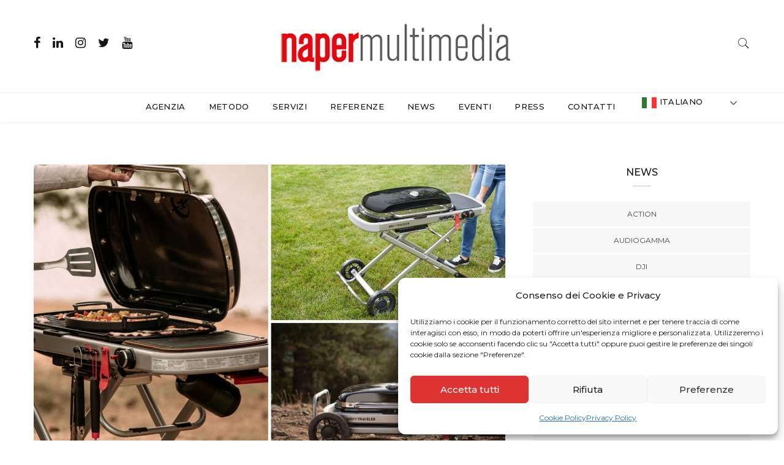

--- FILE ---
content_type: text/html; charset=UTF-8
request_url: https://www.napermultimedia.it/tag/miglior-barbecue-weber/
body_size: 63937
content:

<!DOCTYPE html>
<html lang="it-IT" class="no-js">
<head>
	<meta charset="UTF-8">
	<meta name="viewport" content="width=device-width, initial-scale=1">
	<link rel="profile" href="http://gmpg.org/xfn/11">
	<meta name='robots' content='index, follow, max-image-preview:large, max-snippet:-1, max-video-preview:-1' />

	<!-- This site is optimized with the Yoast SEO plugin v24.5 - https://yoast.com/wordpress/plugins/seo/ -->
	<title>miglior barbecue Weber Archivi - Naper Multimedia</title>
	<link rel="canonical" href="https://www.napermultimedia.it/tag/miglior-barbecue-weber/" />
	<meta property="og:locale" content="it_IT" />
	<meta property="og:type" content="article" />
	<meta property="og:title" content="miglior barbecue Weber Archivi - Naper Multimedia" />
	<meta property="og:url" content="https://www.napermultimedia.it/tag/miglior-barbecue-weber/" />
	<meta property="og:site_name" content="Naper Multimedia" />
	<meta name="twitter:card" content="summary_large_image" />
	<meta name="twitter:site" content="@NaperMedia" />
	<script type="application/ld+json" class="yoast-schema-graph">{"@context":"https://schema.org","@graph":[{"@type":"CollectionPage","@id":"https://www.napermultimedia.it/tag/miglior-barbecue-weber/","url":"https://www.napermultimedia.it/tag/miglior-barbecue-weber/","name":"miglior barbecue Weber Archivi - Naper Multimedia","isPartOf":{"@id":"https://www.napermultimedia.it/#website"},"primaryImageOfPage":{"@id":"https://www.napermultimedia.it/tag/miglior-barbecue-weber/#primaryimage"},"image":{"@id":"https://www.napermultimedia.it/tag/miglior-barbecue-weber/#primaryimage"},"thumbnailUrl":"https://www.napermultimedia.it/wp-content/uploads/2021/06/Sito-Naper-2021-05-27T114443.213.jpg","breadcrumb":{"@id":"https://www.napermultimedia.it/tag/miglior-barbecue-weber/#breadcrumb"},"inLanguage":"it-IT"},{"@type":"ImageObject","inLanguage":"it-IT","@id":"https://www.napermultimedia.it/tag/miglior-barbecue-weber/#primaryimage","url":"https://www.napermultimedia.it/wp-content/uploads/2021/06/Sito-Naper-2021-05-27T114443.213.jpg","contentUrl":"https://www.napermultimedia.it/wp-content/uploads/2021/06/Sito-Naper-2021-05-27T114443.213.jpg","width":1920,"height":1080,"caption":"Weber Traveler"},{"@type":"BreadcrumbList","@id":"https://www.napermultimedia.it/tag/miglior-barbecue-weber/#breadcrumb","itemListElement":[{"@type":"ListItem","position":1,"name":"Home","item":"https://www.napermultimedia.it/"},{"@type":"ListItem","position":2,"name":"miglior barbecue Weber"}]},{"@type":"WebSite","@id":"https://www.napermultimedia.it/#website","url":"https://www.napermultimedia.it/","name":"Naper Multimedia","description":"","publisher":{"@id":"https://www.napermultimedia.it/#organization"},"potentialAction":[{"@type":"SearchAction","target":{"@type":"EntryPoint","urlTemplate":"https://www.napermultimedia.it/?s={search_term_string}"},"query-input":{"@type":"PropertyValueSpecification","valueRequired":true,"valueName":"search_term_string"}}],"inLanguage":"it-IT"},{"@type":"Organization","@id":"https://www.napermultimedia.it/#organization","name":"Naper Multimedia","url":"https://www.napermultimedia.it/","logo":{"@type":"ImageObject","inLanguage":"it-IT","@id":"https://www.napermultimedia.it/#/schema/logo/image/","url":"https://www.napermultimedia.it/wp-content/uploads/2018/11/logo_naper_web_stretto-1.png","contentUrl":"https://www.napermultimedia.it/wp-content/uploads/2018/11/logo_naper_web_stretto-1.png","width":400,"height":92,"caption":"Naper Multimedia"},"image":{"@id":"https://www.napermultimedia.it/#/schema/logo/image/"},"sameAs":["https://www.facebook.com/Napermultimedia/","https://x.com/NaperMedia"]}]}</script>
	<!-- / Yoast SEO plugin. -->


<link rel='dns-prefetch' href='//www.googletagmanager.com' />
<link rel='dns-prefetch' href='//fonts.googleapis.com' />
<link rel="alternate" type="application/rss+xml" title="Naper Multimedia &raquo; Feed" href="https://www.napermultimedia.it/feed/" />
<link rel="alternate" type="application/rss+xml" title="Naper Multimedia &raquo; Feed dei commenti" href="https://www.napermultimedia.it/comments/feed/" />
<link rel="alternate" type="application/rss+xml" title="Naper Multimedia &raquo; miglior barbecue Weber Feed del tag" href="https://www.napermultimedia.it/tag/miglior-barbecue-weber/feed/" />
<script type="text/javascript">
/* <![CDATA[ */
window._wpemojiSettings = {"baseUrl":"https:\/\/s.w.org\/images\/core\/emoji\/15.0.3\/72x72\/","ext":".png","svgUrl":"https:\/\/s.w.org\/images\/core\/emoji\/15.0.3\/svg\/","svgExt":".svg","source":{"concatemoji":"https:\/\/www.napermultimedia.it\/wp-includes\/js\/wp-emoji-release.min.js?ver=6.5.3"}};
/*! This file is auto-generated */
!function(i,n){var o,s,e;function c(e){try{var t={supportTests:e,timestamp:(new Date).valueOf()};sessionStorage.setItem(o,JSON.stringify(t))}catch(e){}}function p(e,t,n){e.clearRect(0,0,e.canvas.width,e.canvas.height),e.fillText(t,0,0);var t=new Uint32Array(e.getImageData(0,0,e.canvas.width,e.canvas.height).data),r=(e.clearRect(0,0,e.canvas.width,e.canvas.height),e.fillText(n,0,0),new Uint32Array(e.getImageData(0,0,e.canvas.width,e.canvas.height).data));return t.every(function(e,t){return e===r[t]})}function u(e,t,n){switch(t){case"flag":return n(e,"\ud83c\udff3\ufe0f\u200d\u26a7\ufe0f","\ud83c\udff3\ufe0f\u200b\u26a7\ufe0f")?!1:!n(e,"\ud83c\uddfa\ud83c\uddf3","\ud83c\uddfa\u200b\ud83c\uddf3")&&!n(e,"\ud83c\udff4\udb40\udc67\udb40\udc62\udb40\udc65\udb40\udc6e\udb40\udc67\udb40\udc7f","\ud83c\udff4\u200b\udb40\udc67\u200b\udb40\udc62\u200b\udb40\udc65\u200b\udb40\udc6e\u200b\udb40\udc67\u200b\udb40\udc7f");case"emoji":return!n(e,"\ud83d\udc26\u200d\u2b1b","\ud83d\udc26\u200b\u2b1b")}return!1}function f(e,t,n){var r="undefined"!=typeof WorkerGlobalScope&&self instanceof WorkerGlobalScope?new OffscreenCanvas(300,150):i.createElement("canvas"),a=r.getContext("2d",{willReadFrequently:!0}),o=(a.textBaseline="top",a.font="600 32px Arial",{});return e.forEach(function(e){o[e]=t(a,e,n)}),o}function t(e){var t=i.createElement("script");t.src=e,t.defer=!0,i.head.appendChild(t)}"undefined"!=typeof Promise&&(o="wpEmojiSettingsSupports",s=["flag","emoji"],n.supports={everything:!0,everythingExceptFlag:!0},e=new Promise(function(e){i.addEventListener("DOMContentLoaded",e,{once:!0})}),new Promise(function(t){var n=function(){try{var e=JSON.parse(sessionStorage.getItem(o));if("object"==typeof e&&"number"==typeof e.timestamp&&(new Date).valueOf()<e.timestamp+604800&&"object"==typeof e.supportTests)return e.supportTests}catch(e){}return null}();if(!n){if("undefined"!=typeof Worker&&"undefined"!=typeof OffscreenCanvas&&"undefined"!=typeof URL&&URL.createObjectURL&&"undefined"!=typeof Blob)try{var e="postMessage("+f.toString()+"("+[JSON.stringify(s),u.toString(),p.toString()].join(",")+"));",r=new Blob([e],{type:"text/javascript"}),a=new Worker(URL.createObjectURL(r),{name:"wpTestEmojiSupports"});return void(a.onmessage=function(e){c(n=e.data),a.terminate(),t(n)})}catch(e){}c(n=f(s,u,p))}t(n)}).then(function(e){for(var t in e)n.supports[t]=e[t],n.supports.everything=n.supports.everything&&n.supports[t],"flag"!==t&&(n.supports.everythingExceptFlag=n.supports.everythingExceptFlag&&n.supports[t]);n.supports.everythingExceptFlag=n.supports.everythingExceptFlag&&!n.supports.flag,n.DOMReady=!1,n.readyCallback=function(){n.DOMReady=!0}}).then(function(){return e}).then(function(){var e;n.supports.everything||(n.readyCallback(),(e=n.source||{}).concatemoji?t(e.concatemoji):e.wpemoji&&e.twemoji&&(t(e.twemoji),t(e.wpemoji)))}))}((window,document),window._wpemojiSettings);
/* ]]> */
</script>
<link rel='stylesheet' id='menu-icons-extra-css' href='https://www.napermultimedia.it/wp-content/plugins/menu-icons/css/extra.min.css?ver=0.13.19' type='text/css' media='all' />
<style id='wp-emoji-styles-inline-css' type='text/css'>

	img.wp-smiley, img.emoji {
		display: inline !important;
		border: none !important;
		box-shadow: none !important;
		height: 1em !important;
		width: 1em !important;
		margin: 0 0.07em !important;
		vertical-align: -0.1em !important;
		background: none !important;
		padding: 0 !important;
	}
</style>
<link rel='stylesheet' id='wp-block-library-css' href='https://www.napermultimedia.it/wp-includes/css/dist/block-library/style.min.css?ver=6.5.3' type='text/css' media='all' />
<style id='classic-theme-styles-inline-css' type='text/css'>
/*! This file is auto-generated */
.wp-block-button__link{color:#fff;background-color:#32373c;border-radius:9999px;box-shadow:none;text-decoration:none;padding:calc(.667em + 2px) calc(1.333em + 2px);font-size:1.125em}.wp-block-file__button{background:#32373c;color:#fff;text-decoration:none}
</style>
<style id='global-styles-inline-css' type='text/css'>
body{--wp--preset--color--black: #000000;--wp--preset--color--cyan-bluish-gray: #abb8c3;--wp--preset--color--white: #ffffff;--wp--preset--color--pale-pink: #f78da7;--wp--preset--color--vivid-red: #cf2e2e;--wp--preset--color--luminous-vivid-orange: #ff6900;--wp--preset--color--luminous-vivid-amber: #fcb900;--wp--preset--color--light-green-cyan: #7bdcb5;--wp--preset--color--vivid-green-cyan: #00d084;--wp--preset--color--pale-cyan-blue: #8ed1fc;--wp--preset--color--vivid-cyan-blue: #0693e3;--wp--preset--color--vivid-purple: #9b51e0;--wp--preset--gradient--vivid-cyan-blue-to-vivid-purple: linear-gradient(135deg,rgba(6,147,227,1) 0%,rgb(155,81,224) 100%);--wp--preset--gradient--light-green-cyan-to-vivid-green-cyan: linear-gradient(135deg,rgb(122,220,180) 0%,rgb(0,208,130) 100%);--wp--preset--gradient--luminous-vivid-amber-to-luminous-vivid-orange: linear-gradient(135deg,rgba(252,185,0,1) 0%,rgba(255,105,0,1) 100%);--wp--preset--gradient--luminous-vivid-orange-to-vivid-red: linear-gradient(135deg,rgba(255,105,0,1) 0%,rgb(207,46,46) 100%);--wp--preset--gradient--very-light-gray-to-cyan-bluish-gray: linear-gradient(135deg,rgb(238,238,238) 0%,rgb(169,184,195) 100%);--wp--preset--gradient--cool-to-warm-spectrum: linear-gradient(135deg,rgb(74,234,220) 0%,rgb(151,120,209) 20%,rgb(207,42,186) 40%,rgb(238,44,130) 60%,rgb(251,105,98) 80%,rgb(254,248,76) 100%);--wp--preset--gradient--blush-light-purple: linear-gradient(135deg,rgb(255,206,236) 0%,rgb(152,150,240) 100%);--wp--preset--gradient--blush-bordeaux: linear-gradient(135deg,rgb(254,205,165) 0%,rgb(254,45,45) 50%,rgb(107,0,62) 100%);--wp--preset--gradient--luminous-dusk: linear-gradient(135deg,rgb(255,203,112) 0%,rgb(199,81,192) 50%,rgb(65,88,208) 100%);--wp--preset--gradient--pale-ocean: linear-gradient(135deg,rgb(255,245,203) 0%,rgb(182,227,212) 50%,rgb(51,167,181) 100%);--wp--preset--gradient--electric-grass: linear-gradient(135deg,rgb(202,248,128) 0%,rgb(113,206,126) 100%);--wp--preset--gradient--midnight: linear-gradient(135deg,rgb(2,3,129) 0%,rgb(40,116,252) 100%);--wp--preset--font-size--small: 13px;--wp--preset--font-size--medium: 20px;--wp--preset--font-size--large: 36px;--wp--preset--font-size--x-large: 42px;--wp--preset--spacing--20: 0.44rem;--wp--preset--spacing--30: 0.67rem;--wp--preset--spacing--40: 1rem;--wp--preset--spacing--50: 1.5rem;--wp--preset--spacing--60: 2.25rem;--wp--preset--spacing--70: 3.38rem;--wp--preset--spacing--80: 5.06rem;--wp--preset--shadow--natural: 6px 6px 9px rgba(0, 0, 0, 0.2);--wp--preset--shadow--deep: 12px 12px 50px rgba(0, 0, 0, 0.4);--wp--preset--shadow--sharp: 6px 6px 0px rgba(0, 0, 0, 0.2);--wp--preset--shadow--outlined: 6px 6px 0px -3px rgba(255, 255, 255, 1), 6px 6px rgba(0, 0, 0, 1);--wp--preset--shadow--crisp: 6px 6px 0px rgba(0, 0, 0, 1);}:where(.is-layout-flex){gap: 0.5em;}:where(.is-layout-grid){gap: 0.5em;}body .is-layout-flex{display: flex;}body .is-layout-flex{flex-wrap: wrap;align-items: center;}body .is-layout-flex > *{margin: 0;}body .is-layout-grid{display: grid;}body .is-layout-grid > *{margin: 0;}:where(.wp-block-columns.is-layout-flex){gap: 2em;}:where(.wp-block-columns.is-layout-grid){gap: 2em;}:where(.wp-block-post-template.is-layout-flex){gap: 1.25em;}:where(.wp-block-post-template.is-layout-grid){gap: 1.25em;}.has-black-color{color: var(--wp--preset--color--black) !important;}.has-cyan-bluish-gray-color{color: var(--wp--preset--color--cyan-bluish-gray) !important;}.has-white-color{color: var(--wp--preset--color--white) !important;}.has-pale-pink-color{color: var(--wp--preset--color--pale-pink) !important;}.has-vivid-red-color{color: var(--wp--preset--color--vivid-red) !important;}.has-luminous-vivid-orange-color{color: var(--wp--preset--color--luminous-vivid-orange) !important;}.has-luminous-vivid-amber-color{color: var(--wp--preset--color--luminous-vivid-amber) !important;}.has-light-green-cyan-color{color: var(--wp--preset--color--light-green-cyan) !important;}.has-vivid-green-cyan-color{color: var(--wp--preset--color--vivid-green-cyan) !important;}.has-pale-cyan-blue-color{color: var(--wp--preset--color--pale-cyan-blue) !important;}.has-vivid-cyan-blue-color{color: var(--wp--preset--color--vivid-cyan-blue) !important;}.has-vivid-purple-color{color: var(--wp--preset--color--vivid-purple) !important;}.has-black-background-color{background-color: var(--wp--preset--color--black) !important;}.has-cyan-bluish-gray-background-color{background-color: var(--wp--preset--color--cyan-bluish-gray) !important;}.has-white-background-color{background-color: var(--wp--preset--color--white) !important;}.has-pale-pink-background-color{background-color: var(--wp--preset--color--pale-pink) !important;}.has-vivid-red-background-color{background-color: var(--wp--preset--color--vivid-red) !important;}.has-luminous-vivid-orange-background-color{background-color: var(--wp--preset--color--luminous-vivid-orange) !important;}.has-luminous-vivid-amber-background-color{background-color: var(--wp--preset--color--luminous-vivid-amber) !important;}.has-light-green-cyan-background-color{background-color: var(--wp--preset--color--light-green-cyan) !important;}.has-vivid-green-cyan-background-color{background-color: var(--wp--preset--color--vivid-green-cyan) !important;}.has-pale-cyan-blue-background-color{background-color: var(--wp--preset--color--pale-cyan-blue) !important;}.has-vivid-cyan-blue-background-color{background-color: var(--wp--preset--color--vivid-cyan-blue) !important;}.has-vivid-purple-background-color{background-color: var(--wp--preset--color--vivid-purple) !important;}.has-black-border-color{border-color: var(--wp--preset--color--black) !important;}.has-cyan-bluish-gray-border-color{border-color: var(--wp--preset--color--cyan-bluish-gray) !important;}.has-white-border-color{border-color: var(--wp--preset--color--white) !important;}.has-pale-pink-border-color{border-color: var(--wp--preset--color--pale-pink) !important;}.has-vivid-red-border-color{border-color: var(--wp--preset--color--vivid-red) !important;}.has-luminous-vivid-orange-border-color{border-color: var(--wp--preset--color--luminous-vivid-orange) !important;}.has-luminous-vivid-amber-border-color{border-color: var(--wp--preset--color--luminous-vivid-amber) !important;}.has-light-green-cyan-border-color{border-color: var(--wp--preset--color--light-green-cyan) !important;}.has-vivid-green-cyan-border-color{border-color: var(--wp--preset--color--vivid-green-cyan) !important;}.has-pale-cyan-blue-border-color{border-color: var(--wp--preset--color--pale-cyan-blue) !important;}.has-vivid-cyan-blue-border-color{border-color: var(--wp--preset--color--vivid-cyan-blue) !important;}.has-vivid-purple-border-color{border-color: var(--wp--preset--color--vivid-purple) !important;}.has-vivid-cyan-blue-to-vivid-purple-gradient-background{background: var(--wp--preset--gradient--vivid-cyan-blue-to-vivid-purple) !important;}.has-light-green-cyan-to-vivid-green-cyan-gradient-background{background: var(--wp--preset--gradient--light-green-cyan-to-vivid-green-cyan) !important;}.has-luminous-vivid-amber-to-luminous-vivid-orange-gradient-background{background: var(--wp--preset--gradient--luminous-vivid-amber-to-luminous-vivid-orange) !important;}.has-luminous-vivid-orange-to-vivid-red-gradient-background{background: var(--wp--preset--gradient--luminous-vivid-orange-to-vivid-red) !important;}.has-very-light-gray-to-cyan-bluish-gray-gradient-background{background: var(--wp--preset--gradient--very-light-gray-to-cyan-bluish-gray) !important;}.has-cool-to-warm-spectrum-gradient-background{background: var(--wp--preset--gradient--cool-to-warm-spectrum) !important;}.has-blush-light-purple-gradient-background{background: var(--wp--preset--gradient--blush-light-purple) !important;}.has-blush-bordeaux-gradient-background{background: var(--wp--preset--gradient--blush-bordeaux) !important;}.has-luminous-dusk-gradient-background{background: var(--wp--preset--gradient--luminous-dusk) !important;}.has-pale-ocean-gradient-background{background: var(--wp--preset--gradient--pale-ocean) !important;}.has-electric-grass-gradient-background{background: var(--wp--preset--gradient--electric-grass) !important;}.has-midnight-gradient-background{background: var(--wp--preset--gradient--midnight) !important;}.has-small-font-size{font-size: var(--wp--preset--font-size--small) !important;}.has-medium-font-size{font-size: var(--wp--preset--font-size--medium) !important;}.has-large-font-size{font-size: var(--wp--preset--font-size--large) !important;}.has-x-large-font-size{font-size: var(--wp--preset--font-size--x-large) !important;}
.wp-block-navigation a:where(:not(.wp-element-button)){color: inherit;}
:where(.wp-block-post-template.is-layout-flex){gap: 1.25em;}:where(.wp-block-post-template.is-layout-grid){gap: 1.25em;}
:where(.wp-block-columns.is-layout-flex){gap: 2em;}:where(.wp-block-columns.is-layout-grid){gap: 2em;}
.wp-block-pullquote{font-size: 1.5em;line-height: 1.6;}
</style>
<link rel='stylesheet' id='contact-form-7-css' href='https://www.napermultimedia.it/wp-content/plugins/contact-form-7/includes/css/styles.css?ver=5.9.8' type='text/css' media='all' />
<link rel='stylesheet' id='minimag-toolkit-css' href='https://www.napermultimedia.it/wp-content/plugins/minimag-toolkit/lib/css/plugin.css?ver=1.0' type='text/css' media='all' />
<link rel='stylesheet' id='rs-plugin-settings-css' href='https://www.napermultimedia.it/wp-content/plugins/revslider/public/assets/css/settings.css?ver=5.4.8.3' type='text/css' media='all' />
<style id='rs-plugin-settings-inline-css' type='text/css'>
#rs-demo-id {}
</style>
<link rel='stylesheet' id='cmplz-general-css' href='https://www.napermultimedia.it/wp-content/plugins/complianz-gdpr/assets/css/cookieblocker.min.css?ver=1764950510' type='text/css' media='all' />
<link rel='stylesheet' id='minimag-fonts-css' href='https://fonts.googleapis.com/css?family=Montserrat%3A100%2C100i%2C200%2C200i%2C300%2C300i%2C400%2C400i%2C500%2C500i%2C600%2C600i%2C700%2C700i%2C800%2C800i%2C900%2C900i%7CHind%3A300%2C400%2C500%2C600%2C700&#038;subset=latin%2Clatin-ext&#038;ver=6.5.3' type='text/css' media='all' />
<link rel='stylesheet' id='loader-css' href='https://www.napermultimedia.it/wp-content/themes/minimag2/assets/css/loader.css?ver=6.5.3' type='text/css' media='all' />
<link rel='stylesheet' id='font-awesome-css' href='https://www.napermultimedia.it/wp-content/themes/minimag2/assets/css/font-awesome.css?ver=6.5.3' type='text/css' media='all' />
<link rel='stylesheet' id='bootstrap-css' href='https://www.napermultimedia.it/wp-content/themes/minimag2/assets/css/bootstrap.css?ver=6.5.3' type='text/css' media='all' />
<link rel='stylesheet' id='elegant-icons-css' href='https://www.napermultimedia.it/wp-content/themes/minimag2/assets/css/elegant-icons.css?ver=6.5.3' type='text/css' media='all' />
<link rel='stylesheet' id='animate-css' href='https://www.napermultimedia.it/wp-content/themes/minimag2/assets/css/animate.css?ver=6.5.3' type='text/css' media='all' />
<link rel='stylesheet' id='owl-carousel-css' href='https://www.napermultimedia.it/wp-content/themes/minimag2/assets/css/owl-carousel.css?ver=6.5.3' type='text/css' media='all' />
<link rel='stylesheet' id='magnific-popup-css' href='https://www.napermultimedia.it/wp-content/themes/minimag2/assets/css/magnific-popup.css?ver=6.5.3' type='text/css' media='all' />
<link rel='stylesheet' id='strockgap-icon-css' href='https://www.napermultimedia.it/wp-content/themes/minimag2/assets/css/strockgap-icon.css?ver=6.5.3' type='text/css' media='all' />
<link rel='stylesheet' id='bootstrap-select-css' href='https://www.napermultimedia.it/wp-content/themes/minimag2/assets/css/bootstrap-select.css?ver=6.5.3' type='text/css' media='all' />
<link rel='stylesheet' id='ionicons-css' href='https://www.napermultimedia.it/wp-content/themes/minimag2/assets/css/ionicons.css?ver=6.5.3' type='text/css' media='all' />
<link rel='stylesheet' id='pe-icons-css' href='https://www.napermultimedia.it/wp-content/themes/minimag2/assets/css/pe-icons.css?ver=6.5.3' type='text/css' media='all' />
<link rel='stylesheet' id='slick-css' href='https://www.napermultimedia.it/wp-content/themes/minimag2/assets/slick/slick.css?ver=6.5.3' type='text/css' media='all' />
<link rel='stylesheet' id='slick-theme-css' href='https://www.napermultimedia.it/wp-content/themes/minimag2/assets/slick/slick-theme.css?ver=6.5.3' type='text/css' media='all' />
<link rel='stylesheet' id='minimag-stylesheet-css' href='https://www.napermultimedia.it/wp-content/themes/minimag2/style.css?ver=6.5.3' type='text/css' media='all' />
<link rel='stylesheet' id='slb_core-css' href='https://www.napermultimedia.it/wp-content/plugins/simple-lightbox/client/css/app.css?ver=2.9.4' type='text/css' media='all' />
<script type="text/javascript" src="https://www.napermultimedia.it/wp-includes/js/jquery/jquery.min.js?ver=3.7.1" id="jquery-core-js"></script>
<script type="text/javascript" src="https://www.napermultimedia.it/wp-includes/js/jquery/jquery-migrate.min.js?ver=3.4.1" id="jquery-migrate-js"></script>
<script type="text/javascript" src="https://www.napermultimedia.it/wp-content/plugins/minimag-toolkit/lib/js/plugin.js?ver=1.0" id="minimag-toolkit-js"></script>
<script type="text/javascript" src="https://www.napermultimedia.it/wp-content/plugins/revslider/public/assets/js/jquery.themepunch.tools.min.js?ver=5.4.8.3" id="tp-tools-js"></script>
<script type="text/javascript" src="https://www.napermultimedia.it/wp-content/plugins/revslider/public/assets/js/jquery.themepunch.revolution.min.js?ver=5.4.8.3" id="revmin-js"></script>
<script type="text/javascript" src="https://www.napermultimedia.it/wp-content/themes/minimag2/assets/js/modernizr.js?ver=6.5.3" id="modernizr-js"></script>
<script type="text/javascript" src="https://www.napermultimedia.it/wp-content/themes/minimag2/assets/js/popper.min.js?ver=6.5.3" id="popper-js"></script>
<script type="text/javascript" src="https://www.napermultimedia.it/wp-content/themes/minimag2/assets/js/bootstrap.js?ver=6.5.3" id="bootstrap-js"></script>
<script type="text/javascript" src="https://www.napermultimedia.it/wp-content/themes/minimag2/assets/js/easing.js?ver=6.5.3" id="easing-js"></script>
<script type="text/javascript" src="https://www.napermultimedia.it/wp-content/themes/minimag2/assets/js/appear.js?ver=6.5.3" id="appear-js"></script>
<script type="text/javascript" src="https://www.napermultimedia.it/wp-content/themes/minimag2/assets/js/isotope.pkgd.min.js?ver=6.5.3" id="isotope-pkgd-js"></script>
<script type="text/javascript" src="https://www.napermultimedia.it/wp-content/themes/minimag2/assets/js/owl-carousel.js?ver=6.5.3" id="owlcarousel-js"></script>
<script type="text/javascript" src="https://www.napermultimedia.it/wp-content/themes/minimag2/assets/js/animate-number.js?ver=6.5.3" id="animate-number-js"></script>
<script type="text/javascript" src="https://www.napermultimedia.it/wp-content/themes/minimag2/assets/js/magnific-popup.js?ver=6.5.3" id="magnific-popup-js"></script>
<script type="text/javascript" src="https://www.napermultimedia.it/wp-content/themes/minimag2/assets/js/bootstrap-select.js?ver=6.5.3" id="bootstrap-select-js"></script>
<script type="text/javascript" src="https://www.napermultimedia.it/wp-content/themes/minimag2/assets/slick/slick.min.js?ver=6.5.3" id="slick-js"></script>
<script type="text/javascript" src="https://www.napermultimedia.it/wp-content/themes/minimag2/assets/js/functions.js?ver=6.5.3" id="minimag-functions-js"></script>

<!-- Snippet del tag Google (gtag.js) aggiunto da Site Kit -->
<!-- Snippet Google Analytics aggiunto da Site Kit -->
<script type="text/javascript" src="https://www.googletagmanager.com/gtag/js?id=G-8X23RJTC6S" id="google_gtagjs-js" async></script>
<script type="text/javascript" id="google_gtagjs-js-after">
/* <![CDATA[ */
window.dataLayer = window.dataLayer || [];function gtag(){dataLayer.push(arguments);}
gtag("set","linker",{"domains":["www.napermultimedia.it"]});
gtag("js", new Date());
gtag("set", "developer_id.dZTNiMT", true);
gtag("config", "G-8X23RJTC6S");
/* ]]> */
</script>
<script></script><link rel="https://api.w.org/" href="https://www.napermultimedia.it/wp-json/" /><link rel="alternate" type="application/json" href="https://www.napermultimedia.it/wp-json/wp/v2/tags/4970" /><link rel="EditURI" type="application/rsd+xml" title="RSD" href="https://www.napermultimedia.it/xmlrpc.php?rsd" />
<meta name="generator" content="WordPress 6.5.3" />
<meta name="generator" content="Redux 4.5.9" /><meta name="generator" content="Site Kit by Google 1.167.0" />	<!-- Favicon Start -->
		<!-- Favicon Version 2.1 : Site : Visit Superbcodes.com-->
				<link rel="icon" href="https://www.napermultimedia.it/wp-content/uploads/2020/04/favicon.png" type="image/x-icon" />
			<!-- Favicom End -->
				<style>.cmplz-hidden {
					display: none !important;
				}</style><meta name="generator" content="Powered by WPBakery Page Builder - drag and drop page builder for WordPress."/>
<meta name="generator" content="Powered by Slider Revolution 5.4.8.3 - responsive, Mobile-Friendly Slider Plugin for WordPress with comfortable drag and drop interface." />
<style type="text/css">.saboxplugin-wrap{-webkit-box-sizing:border-box;-moz-box-sizing:border-box;-ms-box-sizing:border-box;box-sizing:border-box;border:1px solid #eee;width:100%;clear:both;display:block;overflow:hidden;word-wrap:break-word;position:relative}.saboxplugin-wrap .saboxplugin-gravatar{float:left;padding:0 20px 20px 20px}.saboxplugin-wrap .saboxplugin-gravatar img{max-width:100px;height:auto;border-radius:0;}.saboxplugin-wrap .saboxplugin-authorname{font-size:18px;line-height:1;margin:20px 0 0 20px;display:block}.saboxplugin-wrap .saboxplugin-authorname a{text-decoration:none}.saboxplugin-wrap .saboxplugin-authorname a:focus{outline:0}.saboxplugin-wrap .saboxplugin-desc{display:block;margin:5px 20px}.saboxplugin-wrap .saboxplugin-desc a{text-decoration:underline}.saboxplugin-wrap .saboxplugin-desc p{margin:5px 0 12px}.saboxplugin-wrap .saboxplugin-web{margin:0 20px 15px;text-align:left}.saboxplugin-wrap .sab-web-position{text-align:right}.saboxplugin-wrap .saboxplugin-web a{color:#ccc;text-decoration:none}.saboxplugin-wrap .saboxplugin-socials{position:relative;display:block;background:#fcfcfc;padding:5px;border-top:1px solid #eee}.saboxplugin-wrap .saboxplugin-socials a svg{width:20px;height:20px}.saboxplugin-wrap .saboxplugin-socials a svg .st2{fill:#fff; transform-origin:center center;}.saboxplugin-wrap .saboxplugin-socials a svg .st1{fill:rgba(0,0,0,.3)}.saboxplugin-wrap .saboxplugin-socials a:hover{opacity:.8;-webkit-transition:opacity .4s;-moz-transition:opacity .4s;-o-transition:opacity .4s;transition:opacity .4s;box-shadow:none!important;-webkit-box-shadow:none!important}.saboxplugin-wrap .saboxplugin-socials .saboxplugin-icon-color{box-shadow:none;padding:0;border:0;-webkit-transition:opacity .4s;-moz-transition:opacity .4s;-o-transition:opacity .4s;transition:opacity .4s;display:inline-block;color:#fff;font-size:0;text-decoration:inherit;margin:5px;-webkit-border-radius:0;-moz-border-radius:0;-ms-border-radius:0;-o-border-radius:0;border-radius:0;overflow:hidden}.saboxplugin-wrap .saboxplugin-socials .saboxplugin-icon-grey{text-decoration:inherit;box-shadow:none;position:relative;display:-moz-inline-stack;display:inline-block;vertical-align:middle;zoom:1;margin:10px 5px;color:#444;fill:#444}.clearfix:after,.clearfix:before{content:' ';display:table;line-height:0;clear:both}.ie7 .clearfix{zoom:1}.saboxplugin-socials.sabox-colored .saboxplugin-icon-color .sab-twitch{border-color:#38245c}.saboxplugin-socials.sabox-colored .saboxplugin-icon-color .sab-behance{border-color:#003eb0}.saboxplugin-socials.sabox-colored .saboxplugin-icon-color .sab-deviantart{border-color:#036824}.saboxplugin-socials.sabox-colored .saboxplugin-icon-color .sab-digg{border-color:#00327c}.saboxplugin-socials.sabox-colored .saboxplugin-icon-color .sab-dribbble{border-color:#ba1655}.saboxplugin-socials.sabox-colored .saboxplugin-icon-color .sab-facebook{border-color:#1e2e4f}.saboxplugin-socials.sabox-colored .saboxplugin-icon-color .sab-flickr{border-color:#003576}.saboxplugin-socials.sabox-colored .saboxplugin-icon-color .sab-github{border-color:#264874}.saboxplugin-socials.sabox-colored .saboxplugin-icon-color .sab-google{border-color:#0b51c5}.saboxplugin-socials.sabox-colored .saboxplugin-icon-color .sab-html5{border-color:#902e13}.saboxplugin-socials.sabox-colored .saboxplugin-icon-color .sab-instagram{border-color:#1630aa}.saboxplugin-socials.sabox-colored .saboxplugin-icon-color .sab-linkedin{border-color:#00344f}.saboxplugin-socials.sabox-colored .saboxplugin-icon-color .sab-pinterest{border-color:#5b040e}.saboxplugin-socials.sabox-colored .saboxplugin-icon-color .sab-reddit{border-color:#992900}.saboxplugin-socials.sabox-colored .saboxplugin-icon-color .sab-rss{border-color:#a43b0a}.saboxplugin-socials.sabox-colored .saboxplugin-icon-color .sab-sharethis{border-color:#5d8420}.saboxplugin-socials.sabox-colored .saboxplugin-icon-color .sab-soundcloud{border-color:#995200}.saboxplugin-socials.sabox-colored .saboxplugin-icon-color .sab-spotify{border-color:#0f612c}.saboxplugin-socials.sabox-colored .saboxplugin-icon-color .sab-stackoverflow{border-color:#a95009}.saboxplugin-socials.sabox-colored .saboxplugin-icon-color .sab-steam{border-color:#006388}.saboxplugin-socials.sabox-colored .saboxplugin-icon-color .sab-user_email{border-color:#b84e05}.saboxplugin-socials.sabox-colored .saboxplugin-icon-color .sab-tumblr{border-color:#10151b}.saboxplugin-socials.sabox-colored .saboxplugin-icon-color .sab-twitter{border-color:#0967a0}.saboxplugin-socials.sabox-colored .saboxplugin-icon-color .sab-vimeo{border-color:#0d7091}.saboxplugin-socials.sabox-colored .saboxplugin-icon-color .sab-windows{border-color:#003f71}.saboxplugin-socials.sabox-colored .saboxplugin-icon-color .sab-whatsapp{border-color:#003f71}.saboxplugin-socials.sabox-colored .saboxplugin-icon-color .sab-wordpress{border-color:#0f3647}.saboxplugin-socials.sabox-colored .saboxplugin-icon-color .sab-yahoo{border-color:#14002d}.saboxplugin-socials.sabox-colored .saboxplugin-icon-color .sab-youtube{border-color:#900}.saboxplugin-socials.sabox-colored .saboxplugin-icon-color .sab-xing{border-color:#000202}.saboxplugin-socials.sabox-colored .saboxplugin-icon-color .sab-mixcloud{border-color:#2475a0}.saboxplugin-socials.sabox-colored .saboxplugin-icon-color .sab-vk{border-color:#243549}.saboxplugin-socials.sabox-colored .saboxplugin-icon-color .sab-medium{border-color:#00452c}.saboxplugin-socials.sabox-colored .saboxplugin-icon-color .sab-quora{border-color:#420e00}.saboxplugin-socials.sabox-colored .saboxplugin-icon-color .sab-meetup{border-color:#9b181c}.saboxplugin-socials.sabox-colored .saboxplugin-icon-color .sab-goodreads{border-color:#000}.saboxplugin-socials.sabox-colored .saboxplugin-icon-color .sab-snapchat{border-color:#999700}.saboxplugin-socials.sabox-colored .saboxplugin-icon-color .sab-500px{border-color:#00557f}.saboxplugin-socials.sabox-colored .saboxplugin-icon-color .sab-mastodont{border-color:#185886}.sabox-plus-item{margin-bottom:20px}@media screen and (max-width:480px){.saboxplugin-wrap{text-align:center}.saboxplugin-wrap .saboxplugin-gravatar{float:none;padding:20px 0;text-align:center;margin:0 auto;display:block}.saboxplugin-wrap .saboxplugin-gravatar img{float:none;display:inline-block;display:-moz-inline-stack;vertical-align:middle;zoom:1}.saboxplugin-wrap .saboxplugin-desc{margin:0 10px 20px;text-align:center}.saboxplugin-wrap .saboxplugin-authorname{text-align:center;margin:10px 0 20px}}body .saboxplugin-authorname a,body .saboxplugin-authorname a:hover{box-shadow:none;-webkit-box-shadow:none}a.sab-profile-edit{font-size:16px!important;line-height:1!important}.sab-edit-settings a,a.sab-profile-edit{color:#0073aa!important;box-shadow:none!important;-webkit-box-shadow:none!important}.sab-edit-settings{margin-right:15px;position:absolute;right:0;z-index:2;bottom:10px;line-height:20px}.sab-edit-settings i{margin-left:5px}.saboxplugin-socials{line-height:1!important}.rtl .saboxplugin-wrap .saboxplugin-gravatar{float:right}.rtl .saboxplugin-wrap .saboxplugin-authorname{display:flex;align-items:center}.rtl .saboxplugin-wrap .saboxplugin-authorname .sab-profile-edit{margin-right:10px}.rtl .sab-edit-settings{right:auto;left:0}img.sab-custom-avatar{max-width:75px;}.saboxplugin-wrap {margin-top:40px; margin-bottom:0px; padding: 0px 0px }.saboxplugin-wrap .saboxplugin-authorname {font-size:18px; line-height:25px;}.saboxplugin-wrap .saboxplugin-desc p, .saboxplugin-wrap .saboxplugin-desc {font-size:13px !important; line-height:20px !important;}.saboxplugin-wrap .saboxplugin-web {font-size:14px;}.saboxplugin-wrap .saboxplugin-socials a svg {width:18px;height:18px;}</style><script type="text/javascript">function setREVStartSize(e){									
						try{ e.c=jQuery(e.c);var i=jQuery(window).width(),t=9999,r=0,n=0,l=0,f=0,s=0,h=0;
							if(e.responsiveLevels&&(jQuery.each(e.responsiveLevels,function(e,f){f>i&&(t=r=f,l=e),i>f&&f>r&&(r=f,n=e)}),t>r&&(l=n)),f=e.gridheight[l]||e.gridheight[0]||e.gridheight,s=e.gridwidth[l]||e.gridwidth[0]||e.gridwidth,h=i/s,h=h>1?1:h,f=Math.round(h*f),"fullscreen"==e.sliderLayout){var u=(e.c.width(),jQuery(window).height());if(void 0!=e.fullScreenOffsetContainer){var c=e.fullScreenOffsetContainer.split(",");if (c) jQuery.each(c,function(e,i){u=jQuery(i).length>0?u-jQuery(i).outerHeight(!0):u}),e.fullScreenOffset.split("%").length>1&&void 0!=e.fullScreenOffset&&e.fullScreenOffset.length>0?u-=jQuery(window).height()*parseInt(e.fullScreenOffset,0)/100:void 0!=e.fullScreenOffset&&e.fullScreenOffset.length>0&&(u-=parseInt(e.fullScreenOffset,0))}f=u}else void 0!=e.minHeight&&f<e.minHeight&&(f=e.minHeight);e.c.closest(".rev_slider_wrapper").css({height:f})					
						}catch(d){console.log("Failure at Presize of Slider:"+d)}						
					};</script>
		<style type="text/css" id="wp-custom-css">
			body h1{
    font-size: 30px!important;
    color: black!important;
}

body h2{
    font-size: 20px!important;
	  line-height: 1.2;
    color: grey!important;
}		</style>
		<style id="minimag_option-dynamic-css" title="dynamic-css" class="redux-options-output">body{font-family:Montserrat;font-weight:normal;font-style:normal;color:#5b5b5b;font-size:14px;}</style><noscript><style> .wpb_animate_when_almost_visible { opacity: 1; }</style></noscript></head>
<body data-cmplz=1 class="archive tag tag-miglior-barbecue-weber tag-4970 wpb-js-composer js-comp-ver-8.0.1 vc_responsive">
	<!-- Header Section -->
<header class="container-fluid no-left-padding no-right-padding header_s header_s1 header-fix">
	<!-- SidePanel -->
	<div id="slidepanel-1" class="slidepanel">
		<!-- Top Header -->
		<div class="container-fluid no-right-padding no-left-padding top-header">
			<!-- Container -->
			<div class="container">	
				<div class="row">
											<div class="col-lg-4 col-6">
							<ul class="top-social">
											<li>
				<a href="https://www.facebook.com/Napermultimedia/" target="_blank"><i class="fa fa-facebook"></i></a>
			</li>
						<li>
				<a href="https://www.linkedin.com/company/naper-multimedia/" target="_blank"><i class="fa fa-linkedin"></i></a>
			</li>
						<li>
				<a href="https://www.instagram.com/napermultimedia/" target="_blank"><i class="fa fa-instagram"></i></a>
			</li>
						<li>
				<a href="https://twitter.com/NaperMedia" target="_blank"><i class="fa fa-twitter"></i></a>
			</li>
						<li>
				<a href="https://www.youtube.com/channel/UCfOfM3clUwR7ReI0aIHG8YQ" target="_blank"><i class="fa fa-youtube"></i></a>
			</li>
										</ul>
						</div>
											<div class="col-lg-4 col-6 logo-block">
							<a class="image-logo" href="https://www.napermultimedia.it/">
		<img src="https://www.napermultimedia.it/wp-content/uploads/2018/11/logo_naper_web_stretto-1.png" alt="Naper Multimedia" style="max-height: 88px;max-width: 400px;"/>
	</a>
						</div>
					<div class="col-lg-4 col-6">
						<ul class="top-right user-info">
							<li>
								<a href="#search-box" data-toggle="collapse"  class="search collapsed" title="Search">
									<i class="pe-7s-search sr-ic-open"></i><i class="pe-7s-close sr-ic-close"></i>
								</a>
							</li>
						</ul>
					</div>
				</div>
			</div><!-- Container /- -->
		</div><!-- Top Header /- -->				
	</div><!-- SidePanel /- -->
	
	<!-- Menu Block -->
	<div class="container-fluid no-left-padding no-right-padding menu-block">
		<!-- Container -->
		<div class="container">
			<div class="nav-wrapper"><!-- Nav Wrapper -->
				<nav class="navbar ownavigation navbar-expand-lg">
						<a class="image-logo" href="https://www.napermultimedia.it/">
		<img src="https://www.napermultimedia.it/wp-content/uploads/2018/11/logo_naper_web_stretto-1.png" alt="Naper Multimedia" style="max-height: 88px;max-width: 400px;"/>
	</a>
						<button class="navbar-toggler navbar-toggler-right" type="button" data-toggle="collapse" data-target="#navbar1" aria-controls="navbar1" aria-expanded="false" aria-label="Toggle navigation">
						<i class="fa fa-bars"></i>
					</button>
					<div class="collapse navbar-collapse" id="navbar1">
						<ul id="menu-top" class="navbar-nav"><li id="menu-item-12942" class="menu-item menu-item-type-post_type menu-item-object-page menu-item-12942"><a title="Agenzia" href="https://www.napermultimedia.it/agenzia/" class="nav-link">Agenzia</a></li>
<li id="menu-item-87" class="menu-item menu-item-type-post_type menu-item-object-page menu-item-87"><a title="Metodo" href="https://www.napermultimedia.it/metodo/" class="nav-link">Metodo</a></li>
<li id="menu-item-12943" class="menu-item menu-item-type-post_type menu-item-object-page menu-item-12943"><a title="Servizi" href="https://www.napermultimedia.it/servizi/" class="nav-link">Servizi</a></li>
<li id="menu-item-37091" class="menu-item menu-item-type-post_type menu-item-object-page menu-item-37091"><a title="Referenze" href="https://www.napermultimedia.it/referenze/" class="nav-link">Referenze</a></li>
<li id="menu-item-12545" class="menu-item menu-item-type-post_type menu-item-object-page current_page_parent menu-item-12545"><a title="News" href="https://www.napermultimedia.it/news/" class="nav-link">News</a></li>
<li id="menu-item-13205" class="menu-item menu-item-type-post_type menu-item-object-page menu-item-13205"><a title="Eventi" href="https://www.napermultimedia.it/eventi/" class="nav-link">Eventi</a></li>
<li id="menu-item-15145" class="menu-item menu-item-type-custom menu-item-object-custom menu-item-15145"><a title="Press" target="_blank" href="https://www.dropbox.com/sh/7fwnbwsl0rur6u6/AAD3IxacC0SMqYnP1jZJNo5sa?dl=0" class="nav-link">Press</a></li>
<li id="menu-item-86" class="menu-item menu-item-type-post_type menu-item-object-page menu-item-86"><a title="Contatti" href="https://www.napermultimedia.it/contatti/" class="nav-link">Contatti</a></li>
<li style="position:relative;" class="menu-item menu-item-gtranslate"><div style="position:absolute;white-space:nowrap;" id="gtranslate_menu_wrapper_20141"></div></li></ul>					</div>
					<div id="loginpanel-1" class="desktop-hide">
						<div class="right toggle" id="toggle-1">
							<a id="slideit-1" class="slideit" href="#slidepanel"><i class="fo-icons fa fa-briefcase"></i></a>
							<a id="closeit-1" class="closeit" href="#slidepanel"><i class="fo-icons fa fa-close"></i></a>
						</div>
					</div>
				</nav>
			</div><!-- Nav Wrapper /- -->
		</div><!-- Container /- -->
	</div><!-- Menu Block /- -->
	<!-- Search Box -->
	<div class="search-box collapse" id="search-box">
		<div class="container">
		<div class="header-search">
	<form method="get" id="874" class="searchform" action="https://www.napermultimedia.it/">
		<div class="input-group">
			<input type="text" name="s" id="s-874" placeholder="Search..." class="form-control" required>
			<span class="input-group-btn">
				<button class="btn btn-secondary" type="submit"><i class="pe-7s-search"></i></button>
			</span>
		</div><!-- /input-group -->
	</form>
</div>

<div class="pages-search">
	<form method="get" id="400" class="searchform" action="https://www.napermultimedia.it/">
		<div class="input-group">
			<input type="text" name="s" id="s-400" placeholder="Search..." class="form-control" required>
			<span class="input-group-btn">
				<button class="btn btn-default" type="submit"><i class="fa fa-search"></i></button>
			</span>
		</div><!-- /input-group -->
	</form>
</div>		</div>
	</div><!-- Search Box /- -->
</header><!-- Header Section /- --><main id="main" class="site-main page_spacing">
	
	
	<div class="container">
	
		<div class="row">
		
			<div class="content-area content-left col-xl-8 col-lg-8 col-md-6">
<article id="post-29370" class="post-29370 post type-post status-publish format-standard has-post-thumbnail hentry category-attiva tag-miglior-barbecue tag-miglior-barbecue-a-gas tag-miglior-barbecue-portatile tag-miglior-barbecue-weber">
		
	<div class="entry-cover">
		<div class="post-meta">
			<span class="byline">by				<a href="https://www.napermultimedia.it/author/redazione/" title="Redazione">Redazione</a>
			</span>
			<span class="post-date">
				<a href="https://www.napermultimedia.it/weber-traveler-assicura-grigliate-gustose-in-viaggio-in-campeggio/">15 Giugno 2021</a>
			</span>
		</div>
		<a href="https://www.napermultimedia.it/weber-traveler-assicura-grigliate-gustose-in-viaggio-in-campeggio/">
			<img width="770" height="513" src="https://www.napermultimedia.it/wp-content/uploads/2021/06/Sito-Naper-2021-05-27T114443.213-770x513.jpg" class="attachment-post-thumbnail size-post-thumbnail wp-post-image" alt="Weber Traveler" decoding="async" fetchpriority="high" srcset="https://www.napermultimedia.it/wp-content/uploads/2021/06/Sito-Naper-2021-05-27T114443.213-770x513.jpg 770w, https://www.napermultimedia.it/wp-content/uploads/2021/06/Sito-Naper-2021-05-27T114443.213-345x230.jpg 345w, https://www.napermultimedia.it/wp-content/uploads/2021/06/Sito-Naper-2021-05-27T114443.213-370x247.jpg 370w, https://www.napermultimedia.it/wp-content/uploads/2021/06/Sito-Naper-2021-05-27T114443.213-440x294.jpg 440w, https://www.napermultimedia.it/wp-content/uploads/2021/06/Sito-Naper-2021-05-27T114443.213-570x380.jpg 570w, https://www.napermultimedia.it/wp-content/uploads/2021/06/Sito-Naper-2021-05-27T114443.213-170x113.jpg 170w" sizes="(max-width: 770px) 100vw, 770px" />		</a>
	</div>
		<div class="entry-content">
					<div class="entry-header">
									<span class="post-category">
						<a href="https://www.napermultimedia.it/category/attiva/" rel="category tag">Attiva</a>					</span>
					<h3 class="entry-title"><a href="https://www.napermultimedia.it/weber-traveler-assicura-grigliate-gustose-in-viaggio-in-campeggio/" rel="bookmark">Weber Traveler assicura grigliate gustose in viaggio, in campeggio o per un picnic all’aria aperta</a></h3>			</div>
						<p>Il modello pieghevole dell'azienda americana unisce la passione per le grigliate con quella per il tempo libero fuori casa. Un compagno ideale per la preparazione di piatti gustosi ovunque.


Ormai è arrivata la stagione dei weekend fuori porta, dei picnic o semplicemente delle giornate immersi nella natura in compagnia. Una grigliata è sicuramente l’elemento che non può mancare per rendere ciascun momento ancora più piacevole e gustoso.

Quando si tratta dei barbecue, ...</p>
			<a href="https://www.napermultimedia.it/weber-traveler-assicura-grigliate-gustose-in-viaggio-in-campeggio/" title="Leggi tutto">
				Leggi tutto			</a>
				</div>
</article>
		</div><!-- content-area + page_layout_css -->

				<div class="widget-area col-lg-4 col-md-6 col-12 sidebar-right sidebar-1 sidebar-right">
		<aside id="pro_categories_widget-2" class="widget widget_categories"><h3 class="widget-title">NEWS</h3>		<ul>
	<li class="cat-item cat-item-6851"><a href="https://www.napermultimedia.it/category/action/">Action</a>
</li>
	<li class="cat-item cat-item-6423"><a href="https://www.napermultimedia.it/category/audiogamma/">Audiogamma</a>
</li>
	<li class="cat-item cat-item-4910"><a href="https://www.napermultimedia.it/category/dji/">DJI</a>
</li>
	<li class="cat-item cat-item-3771"><a href="https://www.napermultimedia.it/category/ingecom/">IGNITION ITALIA</a>
</li>
	<li class="cat-item cat-item-2742"><a href="https://www.napermultimedia.it/category/irobot/">iRobot</a>
</li>
	<li class="cat-item cat-item-5040"><a href="https://www.napermultimedia.it/category/italian-exhibition-group/">Italian Exhibition Group</a>
</li>
	<li class="cat-item cat-item-5207"><a href="https://www.napermultimedia.it/category/logitech/">Logitech</a>
</li>
	<li class="cat-item cat-item-7436"><a href="https://www.napermultimedia.it/category/make-it-real/">Make it REAL</a>
</li>
	<li class="cat-item cat-item-7013"><a href="https://www.napermultimedia.it/category/miodottore/">MioDottore</a>
</li>
	<li class="cat-item cat-item-6461"><a href="https://www.napermultimedia.it/category/mir/">MIR</a>
</li>
	<li class="cat-item cat-item-1306"><a href="https://www.napermultimedia.it/category/netatmo/">Netatmo</a>
</li>
	<li class="cat-item cat-item-3981"><a href="https://www.napermultimedia.it/category/nital/">Nital</a>
</li>
	<li class="cat-item cat-item-7213"><a href="https://www.napermultimedia.it/category/omajin/">omajin</a>
</li>
	<li class="cat-item cat-item-7413"><a href="https://www.napermultimedia.it/category/oneisall/">OneIsAll</a>
</li>
	<li class="cat-item cat-item-2533"><a href="https://www.napermultimedia.it/category/polaroid/">Polaroid</a>
</li>
	<li class="cat-item cat-item-5041"><a href="https://www.napermultimedia.it/category/riminiwellness/">RiminiWellness</a>
</li>
	<li class="cat-item cat-item-7402"><a href="https://www.napermultimedia.it/category/shelly/">Shelly</a>
</li>
	<li class="cat-item cat-item-7397"><a href="https://www.napermultimedia.it/category/shokz/">Shokz</a>
</li>
	<li class="cat-item cat-item-7422"><a href="https://www.napermultimedia.it/category/syllog/">Syllog</a>
</li>
	<li class="cat-item cat-item-1715"><a href="https://www.napermultimedia.it/category/tp-link/">TP-Link</a>
</li>
	<li class="cat-item cat-item-7181"><a href="https://www.napermultimedia.it/category/ultimate-ears/">Ultimate Ears</a>
</li>
	<li class="cat-item cat-item-313"><a href="https://www.napermultimedia.it/category/withings/">Withings</a>
</li>
		</ul>
</aside>	</div><!-- End Sidebar -->
	
		</div><!-- .container /- -->
		
	</div><!-- .row /- -->

</main><!-- .site-main -->

<!-- Footer Main -->
<footer class="container-fluid no-left-padding no-right-padding footer-main">
		<div class="container">
		<ul class="ftr-social">			<li>
				<a href="https://www.facebook.com/Napermultimedia/" target="_blank"><i class="fa fa-facebook"></i>Facebook</a>
			</li>
						<li>
				<a href="https://www.linkedin.com/company/naper-multimedia/" target="_blank"><i class="fa fa-linkedin"></i>Linkedin</a>
			</li>
						<li>
				<a href="https://www.instagram.com/napermultimedia/" target="_blank"><i class="fa fa-instagram"></i>Instagram</a>
			</li>
						<li>
				<a href="https://twitter.com/NaperMedia" target="_blank"><i class="fa fa-twitter"></i>Twitter</a>
			</li>
						<li>
				<a href="https://www.youtube.com/channel/UCfOfM3clUwR7ReI0aIHG8YQ" target="_blank"><i class="fa fa-youtube"></i>YouTube</a>
			</li>
			</ul>		<div class="copyright">
			<p>Copyright 2023 - Naper Multimedia S.R.L. - P.Iva 09728770968 - All Rights reserved - <a href="http://gestionemail.aruba.it/" target="_blank">Webmail </a>- <a href="https://www.napermultimedia.it/privacy-policy/">Privacy Policy</a> - <a href="https://www.napermultimedia.it/cookie-policy/">Cookie Policy</a> - Credits: <a href="https://www.memweb.it" target="_blank">MEM</a></p>
		</div>
	</div><!-- Container /- -->
</footer><!-- Footer Main /- -->
<!-- Consent Management powered by Complianz | GDPR/CCPA Cookie Consent https://wordpress.org/plugins/complianz-gdpr -->
<div id="cmplz-cookiebanner-container"><div class="cmplz-cookiebanner cmplz-hidden banner-1 bottom-right-view-preferences optin cmplz-bottom-right cmplz-categories-type-view-preferences" aria-modal="true" data-nosnippet="true" role="dialog" aria-live="polite" aria-labelledby="cmplz-header-1-optin" aria-describedby="cmplz-message-1-optin">
	<div class="cmplz-header">
		<div class="cmplz-logo"></div>
		<div class="cmplz-title" id="cmplz-header-1-optin">Consenso dei Cookie e Privacy</div>
		<div class="cmplz-close" tabindex="0" role="button" aria-label="Chiudi la finestra di dialogo">
			<svg aria-hidden="true" focusable="false" data-prefix="fas" data-icon="times" class="svg-inline--fa fa-times fa-w-11" role="img" xmlns="http://www.w3.org/2000/svg" viewBox="0 0 352 512"><path fill="currentColor" d="M242.72 256l100.07-100.07c12.28-12.28 12.28-32.19 0-44.48l-22.24-22.24c-12.28-12.28-32.19-12.28-44.48 0L176 189.28 75.93 89.21c-12.28-12.28-32.19-12.28-44.48 0L9.21 111.45c-12.28 12.28-12.28 32.19 0 44.48L109.28 256 9.21 356.07c-12.28 12.28-12.28 32.19 0 44.48l22.24 22.24c12.28 12.28 32.2 12.28 44.48 0L176 322.72l100.07 100.07c12.28 12.28 32.2 12.28 44.48 0l22.24-22.24c12.28-12.28 12.28-32.19 0-44.48L242.72 256z"></path></svg>
		</div>
	</div>

	<div class="cmplz-divider cmplz-divider-header"></div>
	<div class="cmplz-body">
		<div class="cmplz-message" id="cmplz-message-1-optin">Utilizziamo i cookie per il funzionamento corretto del sito internet e per tenere traccia di come interagisci con esso, in modo da poterti offrire un'esperienza migliore e personalizzata. Utilizzeremo i cookie solo se acconsenti facendo clic su "Accetta tutti" oppure puoi gestire le preferenze dei singoli cookie dalla sezione "Preferenze".</div>
		<!-- categories start -->
		<div class="cmplz-categories">
			<details class="cmplz-category cmplz-functional" >
				<summary>
						<span class="cmplz-category-header">
							<span class="cmplz-category-title">Cookie tecnici/funzionali</span>
							<span class='cmplz-always-active'>
								<span class="cmplz-banner-checkbox">
									<input type="checkbox"
										   id="cmplz-functional-optin"
										   data-category="cmplz_functional"
										   class="cmplz-consent-checkbox cmplz-functional"
										   size="40"
										   value="1"/>
									<label class="cmplz-label" for="cmplz-functional-optin"><span class="screen-reader-text">Cookie tecnici/funzionali</span></label>
								</span>
								Sempre attivo							</span>
							<span class="cmplz-icon cmplz-open">
								<svg xmlns="http://www.w3.org/2000/svg" viewBox="0 0 448 512"  height="18" ><path d="M224 416c-8.188 0-16.38-3.125-22.62-9.375l-192-192c-12.5-12.5-12.5-32.75 0-45.25s32.75-12.5 45.25 0L224 338.8l169.4-169.4c12.5-12.5 32.75-12.5 45.25 0s12.5 32.75 0 45.25l-192 192C240.4 412.9 232.2 416 224 416z"/></svg>
							</span>
						</span>
				</summary>
				<div class="cmplz-description">
					<span class="cmplz-description-functional">L'archiviazione tecnica o l'accesso sono strettamente necessari al fine legittimo di consentire l'uso di un servizio specifico esplicitamente richiesto dall'abbonato o dall'utente, o al solo scopo di effettuare la trasmissione di una comunicazione su una rete di comunicazione elettronica.</span>
				</div>
			</details>

			<details class="cmplz-category cmplz-preferences" >
				<summary>
						<span class="cmplz-category-header">
							<span class="cmplz-category-title">Preferenze</span>
							<span class="cmplz-banner-checkbox">
								<input type="checkbox"
									   id="cmplz-preferences-optin"
									   data-category="cmplz_preferences"
									   class="cmplz-consent-checkbox cmplz-preferences"
									   size="40"
									   value="1"/>
								<label class="cmplz-label" for="cmplz-preferences-optin"><span class="screen-reader-text">Preferenze</span></label>
							</span>
							<span class="cmplz-icon cmplz-open">
								<svg xmlns="http://www.w3.org/2000/svg" viewBox="0 0 448 512"  height="18" ><path d="M224 416c-8.188 0-16.38-3.125-22.62-9.375l-192-192c-12.5-12.5-12.5-32.75 0-45.25s32.75-12.5 45.25 0L224 338.8l169.4-169.4c12.5-12.5 32.75-12.5 45.25 0s12.5 32.75 0 45.25l-192 192C240.4 412.9 232.2 416 224 416z"/></svg>
							</span>
						</span>
				</summary>
				<div class="cmplz-description">
					<span class="cmplz-description-preferences">L'archiviazione tecnica o l'accesso sono necessari per lo scopo legittimo di memorizzare le preferenze che non sono richieste dall'abbonato o dall'utente.</span>
				</div>
			</details>

			<details class="cmplz-category cmplz-statistics" >
				<summary>
						<span class="cmplz-category-header">
							<span class="cmplz-category-title">Cookie statistici</span>
							<span class="cmplz-banner-checkbox">
								<input type="checkbox"
									   id="cmplz-statistics-optin"
									   data-category="cmplz_statistics"
									   class="cmplz-consent-checkbox cmplz-statistics"
									   size="40"
									   value="1"/>
								<label class="cmplz-label" for="cmplz-statistics-optin"><span class="screen-reader-text">Cookie statistici</span></label>
							</span>
							<span class="cmplz-icon cmplz-open">
								<svg xmlns="http://www.w3.org/2000/svg" viewBox="0 0 448 512"  height="18" ><path d="M224 416c-8.188 0-16.38-3.125-22.62-9.375l-192-192c-12.5-12.5-12.5-32.75 0-45.25s32.75-12.5 45.25 0L224 338.8l169.4-169.4c12.5-12.5 32.75-12.5 45.25 0s12.5 32.75 0 45.25l-192 192C240.4 412.9 232.2 416 224 416z"/></svg>
							</span>
						</span>
				</summary>
				<div class="cmplz-description">
					<span class="cmplz-description-statistics">L'archiviazione tecnica o l'accesso che viene utilizzato esclusivamente per scopi statistici.</span>
					<span class="cmplz-description-statistics-anonymous">L'archiviazione tecnica o l'accesso che viene utilizzato esclusivamente per scopi statistici anonimi. Senza un mandato di comparizione, una conformità volontaria da parte del vostro Fornitore di Servizi Internet, o ulteriori registrazioni da parte di terzi, le informazioni memorizzate o recuperate per questo scopo da sole non possono di solito essere utilizzate per l'identificazione.</span>
				</div>
			</details>
			<details class="cmplz-category cmplz-marketing" >
				<summary>
						<span class="cmplz-category-header">
							<span class="cmplz-category-title">Cookie pubblicitari/marketing</span>
							<span class="cmplz-banner-checkbox">
								<input type="checkbox"
									   id="cmplz-marketing-optin"
									   data-category="cmplz_marketing"
									   class="cmplz-consent-checkbox cmplz-marketing"
									   size="40"
									   value="1"/>
								<label class="cmplz-label" for="cmplz-marketing-optin"><span class="screen-reader-text">Cookie pubblicitari/marketing</span></label>
							</span>
							<span class="cmplz-icon cmplz-open">
								<svg xmlns="http://www.w3.org/2000/svg" viewBox="0 0 448 512"  height="18" ><path d="M224 416c-8.188 0-16.38-3.125-22.62-9.375l-192-192c-12.5-12.5-12.5-32.75 0-45.25s32.75-12.5 45.25 0L224 338.8l169.4-169.4c12.5-12.5 32.75-12.5 45.25 0s12.5 32.75 0 45.25l-192 192C240.4 412.9 232.2 416 224 416z"/></svg>
							</span>
						</span>
				</summary>
				<div class="cmplz-description">
					<span class="cmplz-description-marketing">L'archiviazione tecnica o l'accesso sono necessari per creare profili di utenti per inviare pubblicità, o per tracciare l'utente su un sito web o su diversi siti web per scopi di marketing simili.</span>
				</div>
			</details>
		</div><!-- categories end -->
			</div>

	<div class="cmplz-links cmplz-information">
		<ul>
			<li><a class="cmplz-link cmplz-manage-options cookie-statement" href="#" data-relative_url="#cmplz-manage-consent-container">Gestisci opzioni</a></li>
			<li><a class="cmplz-link cmplz-manage-third-parties cookie-statement" href="#" data-relative_url="#cmplz-cookies-overview">Gestisci servizi</a></li>
			<li><a class="cmplz-link cmplz-manage-vendors tcf cookie-statement" href="#" data-relative_url="#cmplz-tcf-wrapper">Gestisci {vendor_count} fornitori</a></li>
			<li><a class="cmplz-link cmplz-external cmplz-read-more-purposes tcf" target="_blank" rel="noopener noreferrer nofollow" href="https://cookiedatabase.org/tcf/purposes/" aria-label="Read more about TCF purposes on Cookie Database">Per saperne di più su questi scopi</a></li>
		</ul>
			</div>

	<div class="cmplz-divider cmplz-footer"></div>

	<div class="cmplz-buttons">
		<button class="cmplz-btn cmplz-accept">Accetta tutti</button>
		<button class="cmplz-btn cmplz-deny">Rifiuta</button>
		<button class="cmplz-btn cmplz-view-preferences">Preferenze</button>
		<button class="cmplz-btn cmplz-save-preferences">Salva preferenze</button>
		<a class="cmplz-btn cmplz-manage-options tcf cookie-statement" href="#" data-relative_url="#cmplz-manage-consent-container">Preferenze</a>
			</div>

	
	<div class="cmplz-documents cmplz-links">
		<ul>
			<li><a class="cmplz-link cookie-statement" href="#" data-relative_url="">{title}</a></li>
			<li><a class="cmplz-link privacy-statement" href="#" data-relative_url="">{title}</a></li>
			<li><a class="cmplz-link impressum" href="#" data-relative_url="">{title}</a></li>
		</ul>
			</div>
</div>
</div>
					<div id="cmplz-manage-consent" data-nosnippet="true"><button class="cmplz-btn cmplz-hidden cmplz-manage-consent manage-consent-1">Cookie e Privacy</button>

</div><link rel='stylesheet' id='redux-custom-fonts-css' href='//www.napermultimedia.it/wp-content/uploads/redux/custom-fonts/fonts.css?ver=1674414285' type='text/css' media='all' />
<script type="text/javascript" src="https://www.napermultimedia.it/wp-includes/js/dist/vendor/wp-polyfill-inert.min.js?ver=3.1.2" id="wp-polyfill-inert-js"></script>
<script type="text/javascript" src="https://www.napermultimedia.it/wp-includes/js/dist/vendor/regenerator-runtime.min.js?ver=0.14.0" id="regenerator-runtime-js"></script>
<script type="text/javascript" src="https://www.napermultimedia.it/wp-includes/js/dist/vendor/wp-polyfill.min.js?ver=3.15.0" id="wp-polyfill-js"></script>
<script type="text/javascript" src="https://www.napermultimedia.it/wp-includes/js/dist/hooks.min.js?ver=2810c76e705dd1a53b18" id="wp-hooks-js"></script>
<script type="text/javascript" src="https://www.napermultimedia.it/wp-includes/js/dist/i18n.min.js?ver=5e580eb46a90c2b997e6" id="wp-i18n-js"></script>
<script type="text/javascript" id="wp-i18n-js-after">
/* <![CDATA[ */
wp.i18n.setLocaleData( { 'text direction\u0004ltr': [ 'ltr' ] } );
/* ]]> */
</script>
<script type="text/javascript" src="https://www.napermultimedia.it/wp-content/plugins/contact-form-7/includes/swv/js/index.js?ver=5.9.8" id="swv-js"></script>
<script type="text/javascript" id="contact-form-7-js-extra">
/* <![CDATA[ */
var wpcf7 = {"api":{"root":"https:\/\/www.napermultimedia.it\/wp-json\/","namespace":"contact-form-7\/v1"}};
/* ]]> */
</script>
<script type="text/javascript" id="contact-form-7-js-translations">
/* <![CDATA[ */
( function( domain, translations ) {
	var localeData = translations.locale_data[ domain ] || translations.locale_data.messages;
	localeData[""].domain = domain;
	wp.i18n.setLocaleData( localeData, domain );
} )( "contact-form-7", {"translation-revision-date":"2024-08-13 15:55:30+0000","generator":"GlotPress\/4.0.1","domain":"messages","locale_data":{"messages":{"":{"domain":"messages","plural-forms":"nplurals=2; plural=n != 1;","lang":"it"},"This contact form is placed in the wrong place.":["Questo modulo di contatto \u00e8 posizionato nel posto sbagliato."],"Error:":["Errore:"]}},"comment":{"reference":"includes\/js\/index.js"}} );
/* ]]> */
</script>
<script type="text/javascript" src="https://www.napermultimedia.it/wp-content/plugins/contact-form-7/includes/js/index.js?ver=5.9.8" id="contact-form-7-js"></script>
<script type="text/javascript" id="cmplz-cookiebanner-js-extra">
/* <![CDATA[ */
var complianz = {"prefix":"cmplz_","user_banner_id":"1","set_cookies":[],"block_ajax_content":"0","banner_version":"35","version":"7.4.4.1","store_consent":"","do_not_track_enabled":"","consenttype":"optin","region":"eu","geoip":"","dismiss_timeout":"","disable_cookiebanner":"","soft_cookiewall":"","dismiss_on_scroll":"","cookie_expiry":"365","url":"https:\/\/www.napermultimedia.it\/wp-json\/complianz\/v1\/","locale":"lang=it&locale=it_IT","set_cookies_on_root":"0","cookie_domain":"","current_policy_id":"17","cookie_path":"\/","categories":{"statistics":"statistiche","marketing":"marketing"},"tcf_active":"","placeholdertext":"Fai clic per accettare i cookie per questo servizio","css_file":"https:\/\/www.napermultimedia.it\/wp-content\/uploads\/complianz\/css\/banner-{banner_id}-{type}.css?v=35","page_links":{"eu":{"cookie-statement":{"title":"Cookie Policy","url":"https:\/\/www.napermultimedia.it\/cookie-policy\/"},"privacy-statement":{"title":"Privacy Policy","url":"https:\/\/www.napermultimedia.it\/privacy-policy\/"}}},"tm_categories":"","forceEnableStats":"1","preview":"","clean_cookies":"","aria_label":"Fai clic per accettare i cookie per questo servizio"};
/* ]]> */
</script>
<script defer type="text/javascript" src="https://www.napermultimedia.it/wp-content/plugins/complianz-gdpr/cookiebanner/js/complianz.min.js?ver=1764950512" id="cmplz-cookiebanner-js"></script>
<script type="text/javascript" id="cmplz-cookiebanner-js-after">
/* <![CDATA[ */
	let cmplzBlockedContent = document.querySelector('.cmplz-blocked-content-notice');
	if ( cmplzBlockedContent) {
	        cmplzBlockedContent.addEventListener('click', function(event) {
            event.stopPropagation();
        });
	}
    
/* ]]> */
</script>
<script type="text/javascript" id="gt_widget_script_67351678-js-before">
/* <![CDATA[ */
window.gtranslateSettings = /* document.write */ window.gtranslateSettings || {};window.gtranslateSettings['67351678'] = {"default_language":"it","languages":["en","it"],"url_structure":"none","native_language_names":1,"flag_style":"2d","flag_size":24,"wrapper_selector":"#gtranslate_menu_wrapper_20141","alt_flags":[],"switcher_open_direction":"top","switcher_horizontal_position":"inline","switcher_text_color":"#666","switcher_arrow_color":"#666","switcher_border_color":"#ffffff","switcher_background_color":"#fff","switcher_background_shadow_color":"#ffffff","switcher_background_hover_color":"#fff","dropdown_text_color":"#000","dropdown_hover_color":"#fff","dropdown_background_color":"#eee","custom_css":"a.gt-current-lang{display:none}","flags_location":"\/wp-content\/plugins\/gtranslate\/flags\/"};
/* ]]> */
</script><script src="https://www.napermultimedia.it/wp-content/plugins/gtranslate/js/dwf.js?ver=6.5.3" data-no-optimize="1" data-no-minify="1" data-gt-orig-url="/tag/miglior-barbecue-weber/" data-gt-orig-domain="www.napermultimedia.it" data-gt-widget-id="67351678" defer></script><script></script><script type="text/javascript" id="slb_context">/* <![CDATA[ */if ( !!window.jQuery ) {(function($){$(document).ready(function(){if ( !!window.SLB ) { {$.extend(SLB, {"context":["public","user_guest"]});} }})})(jQuery);}/* ]]> */</script>
</body>
</html>